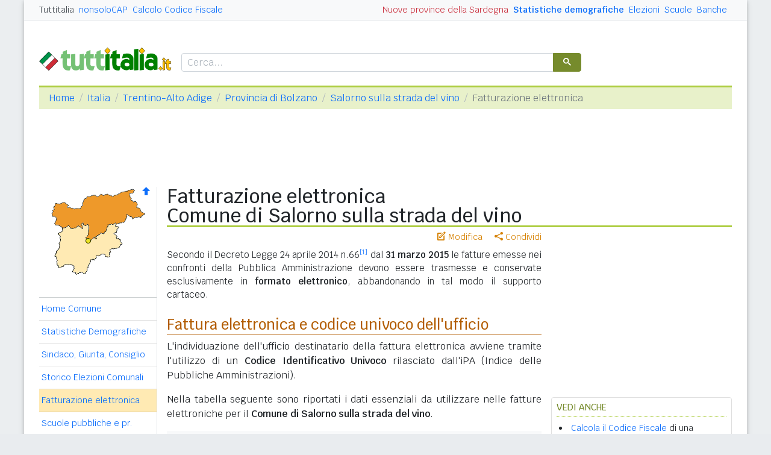

--- FILE ---
content_type: text/html
request_url: https://www.tuttitalia.it/trentino-alto-adige/71-salorno-sulla-strada-del-vino/fatturazione-elettronica/
body_size: 7731
content:
<!doctype html><html lang="it"><head><meta charset="utf-8"><meta http-equiv="X-UA-Compatible" content="IE=edge"><meta name="viewport" content="width=device-width, initial-scale=1"><title>Fatturazione elettronica Comune di Salorno sulla strada del vino (BZ)</title><meta name="description" content="I codici univoci rilasciati dall'iPA che identificano gli uffici destinatari del Comune di Salorno sulla strada del vino da utilizzare nella fattura elettronica. Responsabili di Area."><link rel="stylesheet" type="text/css" href="/etc/v2/css/tit.min.css?2416"><link rel="apple-touch-icon" sizes="180x180" href="/apple-touch-icon.png"><link rel="icon" href="/favicon-32x32.png" sizes="32x32" type="image/png"><link rel="icon" href="/favicon-16x16.png" sizes="16x16" type="image/png"><meta name="msapplication-TileColor" content="#f2f2f2"><meta name="theme-color" content="#f2f2f2"><link rel="shortcut icon" href="/favicon.ico" type="image/x-icon"><link rel="canonical" href="https://www.tuttitalia.it/trentino-alto-adige/71-salorno-sulla-strada-del-vino/fatturazione-elettronica/"><meta property="og:title" content="Fatturazione elettronica Comune di Salorno sulla strada del vino (BZ)"><meta property="og:description" content="I codici univoci rilasciati dall'iPA che identificano gli uffici destinatari del Comune di Salorno sulla strada del vino da utilizzare nella fattura elettronica. Responsabili di Area."><meta property="og:url" content="https://www.tuttitalia.it/trentino-alto-adige/71-salorno-sulla-strada-del-vino/fatturazione-elettronica/"><meta property="og:image" content="https://images.tuttitalia.it/docs/fattura-elettronica.png"><meta property="og:image:width" content="300"><meta property="og:image:height" content="300"><meta property="og:type" content="article"><meta property="og:site_name" content="Tuttitalia.it"><meta property="og:locale" content="it_IT"><meta name="twitter:card" content="summary"><meta property="fb:app_id" content="123716392879"><script>(function(w,d,s,l,i){w[l]=w[l]||[];w[l].push({'gtm.start':new Date().getTime(),event:'gtm.js'});var f=d.getElementsByTagName(s)[0],j=d.createElement(s),dl=l!='dataLayer'?'&l='+l:'';j.async=true;j.src='https://www.googletagmanager.com/gtm.js?id='+i+dl;f.parentNode.insertBefore(j,f);})(window,document,'script','dataLayer','GTM-W6XVCS9');</script><script>window.googletag = window.googletag || { cmd: [] };</script><script>window.gwte = ["t2_manchette","t2_leaderboard","t2_btf","t2_sidebar_top","t2_sidebar_sticky"];</script><script async src="https://securepubads.g.doubleclick.net/tag/js/gpt.js" crossorigin="anonymous"></script><script src="/etc/v2/js/it_slots.min.js" data-cfasync="false"></script></head><body><noscript><iframe src="https://www.googletagmanager.com/ns.html?id=GTM-W6XVCS9" height="0" width="0" style="display:none;visibility:hidden"></iframe></noscript><header><script async src="https://cse.google.com/cse.js?cx=partner-pub-3120999668603196:pid4safyyb9"></script><nav class="gwpm"><div class="gwga align-items-center"><div class="d-xl-none mr-3"><button class="gwoq" type="button" data-toggle="sidebar"><div class="gwjw"><span></span><span></span><span></span></div></button></div><div class="d-sm-none"><a href="/" title="Vai all'Homepage"><img class="gwun" src="https://images.tuttitalia.it/logo/tuttitalia.png" alt="Tuttitalia.it"></a></div><div class="d-none d-sm-flex justify-content-between flex-grow-1"><div class="text-nowrap d-none d-sm-inline-block"><a class="gwox active" href="/">Tuttitalia</a><a class="gwox" href="https://www.nonsolocap.it/">nonsoloCAP</a><a class="gwox" href="https://www.nonsolocap.it/calcolo-codice-fiscale/">Calcolo Codice Fiscale</a></div><div id="gwwf" class="gwkc mr-2 text-right d-none d-sm-inline-block"></div></div><div class="d-none d-sm-flex justify-content-between text-nowrap"><a class="gwox d-none d-lg-inline-block gwri" href="/statistiche/">Statistiche demografiche</a><a class="gwox d-none d-lg-inline-block" href="/elezioni-italiane/">Elezioni</a><a class="gwox d-none d-md-inline-block" href="/scuole/">Scuole</a><a class="gwox d-none d-md-inline-block" href="/banche/">Banche</a></div><div class="d-sm-none"><a class="gwvu collapsed" href="#gwsx" data-toggle="collapse" role="button" aria-expanded="false" aria-controls="searchBox"><div class="gwti"><i class="gwgi gwgr"></i></div></a></div></div></nav><div class="d-sm-none collapse" id="gwsx"><div class="gwsn"></div></div><div class="gwhr"><div class="gwom align-items-end"><div class="d-none d-sm-block mb-2"><a href="/" title="Vai all'Homepage"><img class="gwun" src="https://images.tuttitalia.it/logo/tuttitalia.png" alt="Tuttitalia.it"></a></div><div class="d-none d-sm-block gwwz"><div class="gwdk"></div></div></div><div class="gwmt d-none d-lg-block"><div id="gpt-t2_manchette"><script>googletag.cmd.push(function () { googletag.display('gpt-t2_manchette'); });</script></div></div></div></header><div class="gwdu"></div><div class="gwgh gwbl"><div class="toast mb-3" id="gwto" role="alert" aria-live="assertive" aria-atomic="true"><div class="toast-header bg-success text-white"><i class="gwgi gwcd mr-2"></i><h6 class="font-size-sm text-white mb-0 mr-auto">Fatto!</h6><button class="close text-white ml-2 mb-1" type="button" data-dismiss="toast" aria-label="Close"><span aria-hidden="true">&times;</span></button></div><div class="toast-body bg-success text-white"></div></div><div class="toast mb-3" id="gwsg" role="alert" data-autohide="false" aria-live="assertive" aria-atomic="true"><div class="toast-header bg-danger text-white"><i class="gwgi gwxc mr-2"></i><h6 class="font-size-sm text-white mb-0 mr-auto">Errore</h6><button class="close text-white ml-2 mb-1" type="button" data-dismiss="toast" aria-label="Close"><span aria-hidden="true">&times;</span></button></div><div class="toast-body bg-danger text-white"></div></div></div><div class="gwpv d-none d-sm-block"><nav aria-label="breadcrumb"><ol class="breadcrumb"><li class="breadcrumb-item"><a href="/">Home</a></li><li class="breadcrumb-item"><a href="/italia/">Italia</a></li><li class="breadcrumb-item"><a href="/trentino-alto-adige/">Trentino-Alto Adige</a></li><li class="breadcrumb-item"><a href="/trentino-alto-adige/provincia-autonoma-di-bolzano/">Provincia di Bolzano</a></li><li class="breadcrumb-item"><a href="/trentino-alto-adige/71-salorno-sulla-strada-del-vino/">Salorno sulla strada del vino</a></li><li class="breadcrumb-item active" aria-current="page">Fatturazione elettronica</li></ol></nav></div><div class="gwlu"><div id="gpt-t2_leaderboard"><script>googletag.cmd.push(function () { googletag.display('gpt-t2_leaderboard'); });</script></div></div><div class="gwuf"><div class="gwud"><div class="gwms gwoh"><div class="gwmh"><div class="gwas"><div style="position:relative;"><img src="https://images.tuttitalia.it/trentino-alto-adige/25-provincia-autonoma-di-bolzano/cartina-provincia-bolzano.gif" width="160" height="151" usemap="#gwwa" alt=""> <a href="/trentino-alto-adige/71-salorno-sulla-strada-del-vino/"><i class="gwgi gwav" style="position:absolute;right:10px;top:0;" title="Area Geografica SU"><span class="d-xl-none">&nbsp;</span></i> </a><span class="gwsl d-none d-xl-block" style="background-position:-15px -80px;width:9px;height:9px;position:absolute;left:77px;top:85px"></span></div></div><div class="gwmp"><div class="list-group list-group-flush mb-3"><a class="list-group-item list-group-item-action" href="/trentino-alto-adige/71-salorno-sulla-strada-del-vino/">Home Comune</a><a class="list-group-item list-group-item-action" href="/trentino-alto-adige/71-salorno-sulla-strada-del-vino/statistiche/">Statistiche Demografiche</a><a class="list-group-item list-group-item-action" href="/trentino-alto-adige/71-salorno-sulla-strada-del-vino/57-amministrazione/">Sindaco, Giunta, Consiglio</a><a class="list-group-item list-group-item-action" href="/trentino-alto-adige/71-salorno-sulla-strada-del-vino/storico-elezioni-comunali/">Storico Elezioni Comunali</a><a class="list-group-item list-group-item-action active" href="/trentino-alto-adige/71-salorno-sulla-strada-del-vino/fatturazione-elettronica/">Fatturazione elettronica</a><a class="list-group-item list-group-item-action" href="/trentino-alto-adige/71-salorno-sulla-strada-del-vino/20-scuole/">Scuole pubbliche e pr.</a><a class="list-group-item list-group-item-action" href="/trentino-alto-adige/71-salorno-sulla-strada-del-vino/46-banche/">Banche con ABI e CAB</a><a class="list-group-item list-group-item-action" href="/trentino-alto-adige/71-salorno-sulla-strada-del-vino/rischio-sismico/">Rischio Sismico</a><a class="list-group-item list-group-item-action" href="/trentino-alto-adige/71-salorno-sulla-strada-del-vino/classificazione-climatica/">Classificazione Climatica</a><a class="list-group-item list-group-item-action" href="/trentino-alto-adige/71-salorno-sulla-strada-del-vino/44-comuni-limitrofi/">Comuni Limitrofi</a><a class="list-group-item list-group-item-action" href="/trentino-alto-adige/71-salorno-sulla-strada-del-vino/20-mappa/">Mappa e Stradario</a></div></div><div class="gwbd"><h2>Speciali</h2><div class="list-group list-group-flush"><a class="list-group-item list-group-item-action gwjl" href="/elezioni-italiane/elezioni-comunali-trentino-alto-adige-2025/">Elezioni Amministrative 2025</a><a class="list-group-item list-group-item-action gwjl" href="/elezioni-italiane/elezioni-provinciali-trentino-alto-adige-2023/">Provinciali TN e BZ 2023</a></div><h2>Pagine Utili</h2><div class="list-group list-group-flush"><a class="list-group-item list-group-item-action" href="/trentino-alto-adige/provincia-autonoma-di-bolzano/89-sindaci-comuni/">Sindaci in provincia di BZ</a><a class="list-group-item list-group-item-action" href="/trentino-alto-adige/provincia-autonoma-di-bolzano/20-elenco-telefonico-comuni/">Centralini Comuni prov. BZ</a><a class="list-group-item list-group-item-action" href="/trentino-alto-adige/provincia-autonoma-di-bolzano/34-prefisso/">Prefissi Telefonici prov. BZ</a><a class="list-group-item list-group-item-action" href="/trentino-alto-adige/provincia-autonoma-di-bolzano/59-cap/">CAP comuni in prov. di BZ</a><a class="list-group-item list-group-item-action" href="/trentino-alto-adige/71-presidenti-province/">Presidenti delle Province</a><a class="list-group-item list-group-item-action" href="/presidenti-regioni/">Presidenti delle Regioni</a><a class="list-group-item list-group-item-action" href="/fusione-comuni/trentino-alto-adige/">Fusione Comuni TAA</a></div><h2>Classifiche</h2><div class="list-group list-group-flush"><a class="list-group-item list-group-item-action" href="/trentino-alto-adige/provincia-autonoma-di-bolzano/87-comuni/popolazione/">Comuni in provincia di BZ</a><a class="list-group-item list-group-item-action" href="/trentino-alto-adige/77-province/">Province del TAA </a><a class="list-group-item list-group-item-action" href="/regioni/">Regioni italiane</a><a class="list-group-item list-group-item-action" href="/citta-metropolitane/">Città Metropolitane</a><a class="list-group-item list-group-item-action" href="/capoluoghi/">Comuni capoluogo</a><a class="list-group-item list-group-item-action" href="/citta/popolazione/">Comuni <b>&gt;</b> 60.000 abitanti</a><a class="list-group-item list-group-item-action" href="/comuni-piccoli/popolazione/">Comuni <b>&lt;</b> 150 abitanti</a><a class="list-group-item list-group-item-action gwjk" href="/comuni-per-fasce-demografiche/">Comuni/fasce demografiche</a><a class="list-group-item list-group-item-action" href="/comuni-minori-5000-abitanti/">Comuni <b>&lt;</b> 5.000 abitanti</a></div></div><div class="gwtf"><h2>Turismo in Rete</h2><div class="list-group list-group-flush"><a class="list-group-item list-group-item-action" href="/associazioni/">Associazioni di Comuni</a><a class="list-group-item list-group-item-action" href="/itinerari-tematici/">Itinerari Tematici Locali</a><a class="list-group-item list-group-item-action" href="/bandiera-blu/2025-spiagge/">Bandiera Blu 2025</a></div></div><div class="gwbs"><h2>Network</h2><div class="list-group list-group-flush"><a href="https://www.nonsolocap.it/" class="list-group-item list-group-item-action gwbr">nonsoloCAP.it</a><a href="https://www.nonsolocap.it/calcolo-codice-fiscale/" class="list-group-item list-group-item-action gwbr">Calcolo Codice Fiscale</a><div id="gwmo" class="list-group-item list-group-item-action gwkc"></div></div></div></div></div><div class="gwtb flex-grow-1"><div class="gwpv d-sm-none"><nav aria-label="breadcrumb"><ol class="breadcrumb"><li class="breadcrumb-item"><a href="/"><i class="gwgi gwlb"></i></a></li><li class="breadcrumb-item"><a href="/italia/">IT</a></li><li class="breadcrumb-item"><a href="/trentino-alto-adige/">TAA</a></li><li class="breadcrumb-item"><a href="/trentino-alto-adige/provincia-autonoma-di-bolzano/">BZ</a></li><li class="breadcrumb-item"><a href="/trentino-alto-adige/71-salorno-sulla-strada-del-vino/">Salorno sulla SdV</a></li></ol></nav></div><div class="gway"><h1>Fatturazione elettronica<br>Comune di Salorno sulla strada del vino</h1></div><div class="d-md-flex"><div class="gwnw gwtb flex-grow-1"><div class="gwlp"><a class="gwjv" data-toggle="popover" data-placement="bottom" data-popover-content="#gwdo" title="Suggerisci modifiche"><i class="gwgi gwbx"></i> Modifica</a><a class="gwjv" data-toggle="popover" data-placement="bottom" data-popover-content="#gwre" title="Condividi questa pagina"><i class="gwgi gwtc"></i> Condividi</a><div class="d-none" id="gwdo"><div class="popover-body"><form class="gwtp needs-validation" novalidate><div class="form-group"><label for="gwso">Cosa vuoi modificare o aggiungere in questa pagina?</label><textarea class="form-control" id="gwso" required></textarea><div class="invalid-feedback">inserisci il testo del messaggio</div></div><div class="form-group"><label for="gwdp">La tua email <small>(facoltativo)</small></label><input type="email" class="form-control" id="gwdp" placeholder="nome@esempio.it" aria-describedby="gwsb"><div class="invalid-feedback">indirizzo di email non valido</div><small id="gwsb" class="form-text text-muted">inserisci la tua email se vuoi una risposta</small></div><div class="form-group mb-2"><a href="#" class="gwut">Annulla</a><button type="submit" class="btn btn-primary float-right gwfz">Invia</button></div></form></div></div><div class="d-none" id="gwre"><div class="popover-body"><div><a class="gwsd gwio mr-2 my-2" href="#"><i class="gwgi gwyy"></i> Facebook</a><a class="gwsd gwno my-2" href="#"><i class="gwgi gwlc"></i> x.com</a><div class="w-100"></div><a class="gwsd gwpe mr-2 my-2" href="#" data-action="share/whatsapp/share"><i class="gwgi gwup"></i> whatsapp</a><a class="gwsd gwpx my-2" href="#"><i class="gwgi gwze"></i> email</a></div></div></div></div><div class="gwod"><p>Secondo il Decreto Legge 24 aprile 2014 n.66<sup id="ref_1" class="css_note_reference"><a href="#note_1" title="">[1]</a></sup> dal <b>31 marzo 2015</b> le fatture emesse nei confronti della Pubblica Amministrazione devono essere trasmesse e conservate esclusivamente in <b>formato elettronico</b>, abbandonando in tal modo il supporto cartaceo.</p></div><h2>Fattura elettronica e codice univoco dell'ufficio</h2><p>L'individuazione dell'ufficio destinatario della fattura elettronica avviene tramite l'utilizzo di un <b>Codice Identificativo Univoco</b> rilasciato dall'iPA (Indice delle Pubbliche Amministrazioni).</p><p>Nella tabella seguente sono riportati i dati essenziali da utilizzare nelle fatture elettroniche per il <b>Comune di Salorno sulla strada del vino</b>.</p><div class="gwfl"><div class="gwai"><div class="col-8">Ufficio</div><div class="col-4 text-center">Codice Univoco</div></div><div class="gwaj"><div class="col-8 mb-2"><span class="gwri" style="color:#0077cc;">Uff_eFatturaPA</span><div class="gwyz gwmu">Piazza Municipio 1<br>39040 Salorno sulla strada del vino<br>Codice Fiscale: 80010970210</div></div><div class="gwri text-center col-4" style="font-size:1.125rem;color:#0077cc;">UFI0RQ</div><div class="col-12"><div class="gwyz">Responsabile:</div><div class="d-flex align-items-end flex-wrap"><div class="flex-nowrap mr-3" style="color:#0077cc;">Stefano Sgarbossa</div><div class="gwlt"><span class="flex-nowrap">Tel 0471 888819</span><span class="flex-nowrap ml-3">Fax 0471 885066</span></div></div></div></div></div><p>La <b>FatturaPA</b> è un documento elettronico in formato <b>XML</b> la cui autenticità è garantita tramite l'apposizione della firma elettronica qualificata di chi emette fattura.</p><p>Le fatture elettroniche emesse verso la PA, dovranno riportare obbligatoriamente:<br></p><ul><li>Il codice identificativo di gara (<b>CIG</b>), tranne i casi di esclusione dall'obbligo di tracciabilità di cui alla Legge n. 136 del 13 agosto 2010;</li><li>Il codice unico di progetto (<b>CUP</b>), in caso di fatture relative a opere pubbliche.</li></ul><p>Le Amministrazioni non potranno procedere al pagamento delle fatture elettroniche che non riportano i codici CIG e CUP, quest'ultimo ove previsto.</p><p>Informazioni dettagliate sulla fatturazione elettronica verso la Pubblica Amministrazione possono essere trovate sul sito <a class="css_extlink" href="https://www.fatturapa.gov.it/" target="_blank" rel="noopener">www.fatturapa.gov.it</a>.</p><div class="gwli"><div id="gpt-t2_btf"><script>googletag.cmd.push(function () { googletag.display('gpt-t2_btf'); });</script></div></div><div class="gwaq flex-column mb-3"><h3>Fatturazione elettronica nei comuni vicini</h3><nav class="nav gwmi"><a class="nav-link" href="/trentino-alto-adige/62-rovere-della-luna/fatturazione-elettronica/"><b class="gwri">Roverè della Luna (TN)</b> <small class="gwmu">3,4km</small></a><a class="nav-link" href="/trentino-alto-adige/39-cortina-sulla-strada-del-vino/fatturazione-elettronica/"><b class="gwri">Cortina sulla strada del vino</b> <small class="gwmu">3,4km</small></a><a class="nav-link" href="/trentino-alto-adige/49-magre-sulla-strada-del-vino/fatturazione-elettronica/"><b class="gwri">Magrè sulla strada del vino</b> <small class="gwmu">5,4km</small></a><a class="nav-link" href="/trentino-alto-adige/21-segonzano/fatturazione-elettronica/">Segonzano (TN) <small class="gwmu">6,6km</small></a><a class="nav-link" href="/trentino-alto-adige/86-altavalle/fatturazione-elettronica/"><b class="gwri">Altavalle (TN)</b> <small class="gwmu">6,7km</small></a><a class="nav-link" href="/trentino-alto-adige/21-cembra-lisignago/fatturazione-elettronica/"><b class="gwri">Cembra Lisignago (TN)</b> <small class="gwmu">7,3km</small></a><a class="nav-link" href="/trentino-alto-adige/32-mezzocorona/fatturazione-elettronica/"><b class="gwri">Mezzocorona (TN)</b> <small class="gwmu">7,7km</small></a><a class="nav-link" href="/trentino-alto-adige/67-san-michele-all-adige/fatturazione-elettronica/">San Michele all'Adige (TN) <small class="gwmu">7,9km</small></a><a class="nav-link" href="/trentino-alto-adige/39-sover/fatturazione-elettronica/">Sover (TN) <small class="gwmu">8,2km</small></a><a class="nav-link" href="/trentino-alto-adige/97-cortaccia-sulla-strada-del-vino/fatturazione-elettronica/">Cortaccia sulla strada del vino <small class="gwmu">8,4km</small></a><a class="nav-link" href="/trentino-alto-adige/18-mezzolombardo/fatturazione-elettronica/">Mezzolombardo (TN) <small class="gwmu">9,5km</small></a><a class="nav-link" href="/trentino-alto-adige/74-egna/fatturazione-elettronica/"><b class="gwri">Egna</b> <small class="gwmu">9,8km</small></a><a class="nav-link" href="/trentino-alto-adige/15-ton/fatturazione-elettronica/">Ton (TN) <small class="gwmu">10,0km</small></a><a class="nav-link" href="/trentino-alto-adige/82-capriana/fatturazione-elettronica/"><b class="gwri">Capriana (TN)</b> <small class="gwmu">10,1km</small></a><a class="nav-link" href="/trentino-alto-adige/29-valfloriana/fatturazione-elettronica/">Valfloriana (TN) <small class="gwmu">10,1km</small></a><a class="nav-link" href="/trentino-alto-adige/65-giovo/fatturazione-elettronica/"><b class="gwri">Giovo (TN)</b> <small class="gwmu">10,3km</small></a><a class="nav-link" href="/trentino-alto-adige/77-lona-lases/fatturazione-elettronica/">Lona-Lases (TN) <small class="gwmu">10,6km</small></a><a class="nav-link" href="/trentino-alto-adige/21-albiano/fatturazione-elettronica/">Albiano (TN) <small class="gwmu">10,6km</small></a><a class="nav-link" href="/trentino-alto-adige/39-bedollo/fatturazione-elettronica/">Bedollo (TN) <small class="gwmu">11,1km</small></a><a class="nav-link" href="/trentino-alto-adige/92-termeno-sulla-strada-del-vino/fatturazione-elettronica/">Termeno sulla strada del vino <small class="gwmu">11,6km</small></a><a class="nav-link" href="/trentino-alto-adige/49-montagna-sulla-strada-del-vino/fatturazione-elettronica/"><b class="gwri">Montagna sulla strada del vino</b> <small class="gwmu">12,2km</small></a><div class="gwnu ml-2 mt-2">In <b>grassetto</b> sono riportati i <b>comuni confinanti</b>. Le distanze sono calcolate in linea d'aria dal centro urbano. Vedi l'elenco completo dei <a href="/trentino-alto-adige/71-salorno-sulla-strada-del-vino/44-comuni-limitrofi/">comuni limitrofi a Salorno sulla strada del vino</a> ordinati per distanza.</div></nav></div><div id="gwhl"></div><div class="gwyb"><h6>Note</h6><ol><li id="note_1"><a class="css_extlink" href="http://www.normattiva.it/uri-res/N2Ls?urn:nir:stato:decreto.legge:2014-04-24;66!vig=" target="_blank" rel="noopener">Decreto Legge 24 aprile 2014, n.66 - Misure urgenti per la competitività e la giustizia sociale</a> <a href="#ref_1"><b>^</b></a></li></ol></div></div><div class="d-none d-md-block gwdc"><div class="gwhm"><div id="gpt-t2_sidebar_top"><script>googletag.cmd.push(function () { googletag.display('gpt-t2_sidebar_top'); });</script></div></div><div id="gwhk"><div class="gwjn gwjo mb-3"><h3>Vedi anche</h3><ul><li><a href="https://www.nonsolocap.it/codice-fiscale/?cb=021076">Calcola il Codice Fiscale</a> di una persona nata a Salorno sulla strada del vino.</li><li><a href="/trentino-alto-adige/provincia-autonoma-di-bolzano/20-elenco-telefonico-comuni/">Centralini dei Comuni in Provincia di Bolzano</a> numeri di telefono dei centralini comunali.</li><li><a href="/trentino-alto-adige/provincia-autonoma-di-bolzano/89-sindaci-comuni/">Sindaci dei Comuni in Provincia di Bolzano</a> oggi in carica con le coalizioni politiche di appartenenza.</li><li><a href="/trentino-alto-adige/71-salorno-sulla-strada-del-vino/20-scuole/">Scuole Salorno sulla strada del vino</a> pubbliche e private. Materne, elementari, medie e superiori con codice meccanografico.</li><li class="d-md-none"><a href="/trentino-alto-adige/provincia-autonoma-di-bolzano/59-cap/">CAP dei Comuni in Provincia di Bolzano</a> elenco dei codici di avviamento postale.</li></ul></div></div><div class="gwvr sticky-top"><div id="gpt-t2_sidebar_sticky"><script>googletag.cmd.push(function () { googletag.display('gpt-t2_sidebar_sticky'); });</script></div></div></div></div></div></div></div><footer class="gwhh"><div class="gwbt px-5 px-sm-4 px-md-5 pt-4"><div class="row"><div class="col-sm-3"><ul class="gwak"><li class="gwns"><a href="/note-legali/">Note Legali</a></li><li class="gwns"><a href="/privacy-policy/">Privacy Policy</a></li></ul></div><div class="col-sm-6"><ul class="gwak text-sm-center d-sm-none"><li class="gwns"><a href="https://www.nonsolocap.it/">CAP Italia</a></li><li class="gwns"><a href="https://www.nonsolocap.it/calcolo-codice-fiscale/">Calcolo Codice Fiscale</a></li></ul><ul class="gwak text-sm-center d-none d-sm-block"><li class="gwns"><a href="/italia/">Istituzioni Italiane</a></li><li class="gwns"><a href="/variazioni-amministrative/">Variazioni amministrative</a></li></ul></div><div class="col-sm-3"><ul class="gwak text-sm-right"><li class="gwns"><a href="/strumenti/">Strumenti</a></li><li class="gwns"><a href="/contatti/">Contattaci</a></li></ul></div></div></div><div class="gwbo px-2 px-md-4 pt-3"><div class="d-flex justify-content-between align-items-baseline"><div>&copy; 2026 Gwind</div><div class="d-flex align-items-baseline"><div class="pr-2 d-none gwxy">Seguici su</div><div><ul class="gwld"><li class="gwob"><a type="button" class="btn btn-outline-secondary btn-sm" href="https://www.facebook.com/tuttitalia" role="button" target="_blank"><i class="gwgi gwyy"></i></a></li><li class="gwob"><a type="button" class="btn btn-outline-secondary btn-sm" href="https://x.com/tuttitalia_it" role="button" target="_blank"><i class="gwgi gwlc"></i></a></li></ul></div></div></div></div></footer><script src="/etc/v2/js/jquery.min.js"></script><script src="/etc/v2/js/bootstrap.bundle.min.js"></script><script src="/etc/v2/js/it_wn.min.js?2416"></script><script src="/etc/v2/js/it_tit.min.js?2416"></script><map id="gwwa" name="gwwa"><area shape="poly" coords="137,3,104,16,101,15,95,12,61,16,50,36,29,33,30,31,23,26,9,28,4,48,11,51,7,61,21,68,30,64,33,67,43,68,46,64,53,69,51,61,55,60,58,64,63,62,64,64,63,80,59,85,64,90,73,84,77,86,76,82,84,76,89,76,95,63,123,59,127,45,137,52,152,50,157,46,147,34,144,34,143,25,138,25,131,12,138,10,140,6" href="/trentino-alto-adige/provincia-autonoma-di-bolzano/" title="Provincia di Bolzano" alt="Provincia di Bolzano" /><area shape="poly" coords="20,69,18,74,12,78,17,82,17,82,15,102,7,114,11,117,11,129,15,133,26,129,38,130,40,137,37,141,42,141,44,145,51,141,54,142,58,143,69,120,74,120,76,115,82,114,87,111,90,111,92,115,98,116,99,113,98,112,100,103,113,101,119,93,106,78,114,66,107,65,109,62,95,64,89,77,83,77,77,82,77,87,73,85,63,91,58,85,62,80,63,65,58,65,53,61,54,69,46,65,43,69,33,68,29,64,21,69,20,74" href="/trentino-alto-adige/provincia-autonoma-di-trento/" title="Provincia di Trento" alt="Provincia di Trento" /></map></body></html>


--- FILE ---
content_type: text/html; charset=utf-8
request_url: https://www.google.com/recaptcha/api2/aframe
body_size: 114
content:
<!DOCTYPE HTML><html><head><meta http-equiv="content-type" content="text/html; charset=UTF-8"></head><body><script nonce="aYvtpaIK4wSpWSMycGvlDA">/** Anti-fraud and anti-abuse applications only. See google.com/recaptcha */ try{var clients={'sodar':'https://pagead2.googlesyndication.com/pagead/sodar?'};window.addEventListener("message",function(a){try{if(a.source===window.parent){var b=JSON.parse(a.data);var c=clients[b['id']];if(c){var d=document.createElement('img');d.src=c+b['params']+'&rc='+(localStorage.getItem("rc::a")?sessionStorage.getItem("rc::b"):"");window.document.body.appendChild(d);sessionStorage.setItem("rc::e",parseInt(sessionStorage.getItem("rc::e")||0)+1);localStorage.setItem("rc::h",'1768720152994');}}}catch(b){}});window.parent.postMessage("_grecaptcha_ready", "*");}catch(b){}</script></body></html>

--- FILE ---
content_type: application/javascript; charset=utf-8
request_url: https://fundingchoicesmessages.google.com/f/AGSKWxVAB0wHiLWQIMZIKr_zaEFuXbQoQgxHXiZ5pEIa_UDvSGMMCbR6DOxbIRW6PEKeuHzBpfbBGID8thwInbKJjRv_ijPlro8zLX8B9n-z4hUe84aj9HT5eO_dflbEjYDbsXMHug7euONPrLf2wLlEK7aj89X2tCuaUmSpo6HlgcgPMTX9Moo_UoqbWtuA/_/pledgead./scripts/zanox-_sidebar_ad_/adstracking./adframe728b.
body_size: -1288
content:
window['1eab5901-dc4a-4e9f-8bbe-22b54dee9bbc'] = true;